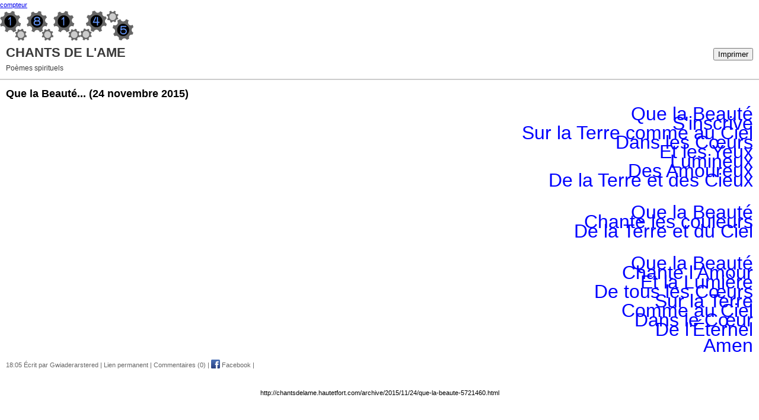

--- FILE ---
content_type: text/html; charset=UTF-8
request_url: http://chantsdelame.hautetfort.com/apps/print/5721460
body_size: 2057
content:
<!DOCTYPE html PUBLIC "-//W3C//DTD XHTML 1.0 Transitional//EN" "http://www.w3.org/TR/xhtml1/DTD/xhtml1-transitional.dtd">
<html xmlns="http://www.w3.org/1999/xhtml" xml:lang="fr" lang="fr">
<head>
<link rel="canonical" href="http://chantsdelame.hautetfort.com/apps/print/5721460" />
<link rel="icon" href="https://static.hautetfort.com/backend/graphics/favicon.ico" type="image/x-icon" />
<title>Que la Beauté... : CHANTS DE L'AME</title>
<meta http-equiv="Content-Type" content="text/html; charset=utf-8" />
<meta name="robots" content="noindex,nofollow" />
<script src="//ajax.googleapis.com/ajax/libs/prototype/1.7.3.0/prototype.js"></script>
<link rel="stylesheet" href="https://static.hautetfort.com/backend/css/printall.css" type="text/css" />
<link rel="stylesheet" href="https://static.hautetfort.com/backend/css/print.css" type="text/css" media="print" />
<a href="http://www.compteurdevisite.com" target="_Blank" title="compteur">compteur</a><br/> <script type="text/javascript" src="http://counter10.fcs.ovh/private/countertab.js?c=701bfe13e483301d76d5a9ba0320b5c0"></script> <noscript><a href="http://www.compteurdevisite.com" title="compteur"><img src="http://counter10.fcs.ovh/private/compteurdevisite.php?c=701bfe13e483301d76d5a9ba0320b5c0" border="0" title="compteur" alt="compteur"></a> </noscript>
</head>
<body>
<div id="banner">
<div class="noprint">
<button onclick="window.print()">Imprimer</button>
<button onclick="$('b1').hide();$('b2').show();$('commentslist').show();" id="b1">Afficher les commentaires</button>
<button onclick="$('b1').show(),$('b2').hide();$('commentslist').hide();" id="b2" style="display:none">Masquer les commentaires</button>
</div>
<h1>CHANTS DE L'AME</h1>
<h2>Poèmes spirituels</h2>
</div>
<div class="content">
<h3><span>Que la Beauté...</span> <span class="date">(24 novembre 2015)</span></h3>
<div class="post_source">
<p style="text-align: right;"><span style="font-size: 24pt; color: #0000ff;">Que la Beauté</span><br /><span style="font-size: 24pt; color: #0000ff;">S'inscrive</span><br /><span style="font-size: 24pt; color: #0000ff;">Sur la Terre comme au Ciel</span><br /><span style="font-size: 24pt; color: #0000ff;">Dans les Cœurs</span><br /><span style="font-size: 24pt; color: #0000ff;">Et les Yeux</span><br /><span style="font-size: 24pt; color: #0000ff;">Lumineux</span><br /><span style="font-size: 24pt; color: #0000ff;">Des Amoureux</span><br /><span style="font-size: 24pt; color: #0000ff;">De la Terre et des Cieux</span></p>
<p style="text-align: right;">&nbsp;</p>
<p style="text-align: right;"><span style="font-size: 24pt; color: #0000ff;">Que la Beauté</span><br /><span style="font-size: 24pt; color: #0000ff;">Chante les couleurs</span><br /><span style="font-size: 24pt; color: #0000ff;">De la Terre et du Ciel</span></p>
<p style="text-align: right;">&nbsp;</p>
<p style="text-align: right;"><span style="font-size: 24pt; color: #0000ff;">Que la Beauté</span><br /><span style="font-size: 24pt; color: #0000ff;">Chante l'Amour</span><br /><span style="font-size: 24pt; color: #0000ff;">Et la Lumière</span><br /><span style="font-size: 24pt; color: #0000ff;">De tous les Cœurs</span><br /><span style="font-size: 24pt; color: #0000ff;">Sur la Terre</span><br /><span style="font-size: 24pt; color: #0000ff;">Comme au Ciel</span><br /><span style="font-size: 24pt; color: #0000ff;">Dans le Cœur</span><br /><span style="font-size: 24pt; color: #0000ff;">De l'Éternel</span></p>
<p style="text-align: right;"><span style="font-size: 24pt; color: #0000ff;">Amen</span></p>
</div>
<div style="clear:both;"></div>
<p class="posted">
18:05 Écrit par Gwiaderarstered  | <a href="http://chantsdelame.hautetfort.com/archive/2015/11/24/que-la-beaute-5721460.html" id="a">Lien permanent</a>  | <a href="http://chantsdelame.hautetfort.com/archive/2015/11/24/que-la-beaute-5721460.html#comments" rel="nofollow">Commentaires (0)</a>  | <a href="https://www.facebook.com/share.php?u=http%3A%2F%2Fchantsdelame.hautetfort.com%2Farchive%2F2015%2F11%2F24%2Fque-la-beaute-5721460.html&t=Que+la+Beaut%C3%A9..." target="_blank" rel="nofollow"><img src="https://cdnjs.cloudflare.com/ajax/libs/webicons/2.0.0/webicons/webicon-facebook-s.png" style="height:15px;border:none;vertical-align:text-bottom;"/>&nbsp;Facebook</a> | <iframe src="https://www.facebook.com/plugins/like.php?href=http%3A%2F%2Fchantsdelame.hautetfort.com%2Farchive%2F2015%2F11%2F24%2Fque-la-beaute-5721460.html&amp;layout=button_count&amp;show_faces=false&amp;width=100&amp;action=like&amp;colorscheme=light" scrolling="no" frameborder="0" allowTransparency="true" style="border:none;overflow:hidden;width:100px;height:22px;vertical-align:bottom"></iframe> 
</p>
</div>
<div id="commentslist" class="content" style="display:none">
<script type="text/javascript">
                $('b1').hide();
                </script>
<span id="comments"></span>
</div>
<div id="permalink">
http://chantsdelame.hautetfort.com/archive/2015/11/24/que-la-beaute-5721460.html
</div>
<script type="text/javascript" src="https://static.hautetfort.com/backend/javascript/validation-min.js"></script><script type="text/javascript">
// <![CDATA[

function popupCenter(url,width,height,xtr) {
    var top=(screen.height-height)/2;
    var left=(screen.width-width)/2;
    window.open(url,"",xtr+",top="+top+",left="+left+",width="+width+",height="+height);
};

// ]]>
</script>
<script type="text/javascript">

  var _gaq = _gaq || [];
  _gaq.push(['_setAccount', 'UA-351048-6']);
  _gaq.push(['_trackPageview']);
_gaq.push(['_trackEvent', 'Free plan', 'Arts, Artistes', 'chantsdelame.hautetfort.com']);
_gaq.push(['_trackEvent', 'Free plan1', 'MultiCategories', 'chantsdelame.hautetfort.com']);


  (function() {
    var ga = document.createElement('script'); ga.type = 'text/javascript'; ga.async = true;
    ga.src = ('https:' == document.location.protocol ? 'https://ssl' : 'http://www') + '.google-analytics.com/ga.js';
    var s = document.getElementsByTagName('script')[0]; s.parentNode.insertBefore(ga, s);
  })();

</script>
</body>
</html>

--- FILE ---
content_type: text/html; charset=UTF-8
request_url: http://counter10.fcs.ovh/private/countertab.js?c=701bfe13e483301d76d5a9ba0320b5c0
body_size: 6059
content:
function EcrireCookiefreecounterstat(nom,valeur,nombre)
{
   var argv=EcrireCookiefreecounterstat.arguments;
   var argc=EcrireCookiefreecounterstat.arguments.length;
   var ladate=new Date(); 
   ladate.setTime(ladate.getTime()+Number(nombre));
   var path=("/") ;
   var domain=(argc > 4) ? argv[4] : null;
   var secure=(argc > 5) ? arg[5] : false;
//toLocaleString
   document.cookie=nom+"="+escape(valeur)+
      "; expires="+ladate.toGMTString()+
       ((path==null) ? "" : ("; path="+path))+
      ((domain==null) ? "" : ("; domain="+domain))+
      ((secure==true) ? "; secure" : "");
}

function getCookieVal (offset) {
var endstr = document.cookie.indexOf (";", offset);
if (endstr == -1)
endstr = document.cookie.length;
return unescape(document.cookie.substring(offset, endstr));
}

function GetCookie (name) {
var arg = name + "=";
var alen = arg.length;
var clen = document.cookie.length;
var i = 0;
while (i < clen) {
var j = i + alen;
if (document.cookie.substring(i, j) == arg)
return getCookieVal (j);
i = document.cookie.indexOf(" ", i) + 1;
if (i == 0) break;
}
return null;
}

function EcrireCookieGeo(nom,valeur,nombre)
{
   var argv=EcrireCookieGeo.arguments;
   var argc=EcrireCookieGeo.arguments.length;
   if(nombre==-1){
   var ladate=nombre;
   valeur="";
   }
   else{
   var ladate=new Date();
   ladate.setTime(ladate.getTime()+Number(nombre)*1000);
   }
   var expires=(argc > 2) ? argv[2] : null;
   var expires=nombre;
   var path=("/") ;
   var domain=(argc > 4) ? argv[4] : null;
   var secure=(argc > 5) ? arg[5] : false;
   document.cookie=nom+"="+escape(valeur)+
   "; expires="+ladate.toUTCString()+
   ((path==null) ? "" : ("; path="+path))+
   ((domain==null) ? "" : ("; domain="+domain))+
   ((secure==true) ? "; secure" : "");
}

function deleteCookie(name,path,domain) {
    if (GetCookie(name)) {
        document.cookie = name + "=" +
            ((path) ? "; path=" + path : "") +
            ((domain) ? "; domain=" + domain : "") +
            "; expires=Thu, 01-Jan-70 00:00:01 GMT";
    }
}

function GetCookiefreecounterstat (name) {
var arg = name + "=";
var alen = arg.length;
var clen = document.cookie.length;
var i = 0;
while (i < clen) {
var j = i + alen;
if (document.cookie.substring(i, j) == arg)
return getCookieValfreecounterstat (j);
i = document.cookie.indexOf(" ", i) + 1;
if (i == 0) break;
}
return null;
}
function getCookieValfreecounterstat (offset) {
var endstr = document.cookie.indexOf (";", offset);
if (endstr == -1)
endstr = document.cookie.length;
return unescape(document.cookie.substring(offset, endstr));
}
var date_init=new Date();
var test_cookie_value_freecounterstat;
var test_cookie_value_freecounterstat_nv;
var init_freecounterstat=1;
var init_freecounterstat_nv=1;
var acceptcookiefreecounterstat;

//tester si accepte cookies
acceptcookiefreecounterstat = GetCookiefreecounterstat('acceptcookiefreecounterstat');
if(acceptcookiefreecounterstat == null){
date=new Date;
date.setTime(date.getTime()+1000);
EcrireCookiefreecounterstat('acceptcookiefreecounterstat','ok','31536000000');
}
acceptcookiefreecounterstat = GetCookiefreecounterstat('acceptcookiefreecounterstat');

if (acceptcookiefreecounterstat=='ok') {
test_cookie_value_freecounterstat = GetCookiefreecounterstat('counter');
test_cookie_value_freecounterstat_nv = GetCookiefreecounterstat('counter_nv');
   if(test_cookie_value_freecounterstat == null){
   init_freecounterstat=0;
   test_cookie_value_freecounterstat ='b789b5214e62087a91d179bd7b579b98';
   EcrireCookiefreecounterstat('counter',test_cookie_value_freecounterstat,'59891000');
   }
   if(test_cookie_value_freecounterstat_nv==null){
   test_cookie_value_freecounterstat_nv ='b789b5214e62087a91d179bd7b579b98';
   EcrireCookiefreecounterstat('counter_nv',test_cookie_value_freecounterstat_nv,'31536000000');
   init_freecounterstat_nv=0;
   }
}
else {
var test_cookie_value_freecounterstat="no";
acceptcookiefreecounterstat='no';
}
var html_div='<a href="https://www.compteurdevisite.com/geozoom.php?c=701bfe13e483301d76d5a9ba0320b5c0&base=counter10&type_clic=1" target="_blank"><img border="0" src="http://counter10.compteurdevisite.com/private/counter.php?c=701bfe13e483301d76d5a9ba0320b5c0&init='+date_init.getTime()+'&init_freecounterstat='+init_freecounterstat+'&library=library_counters&coef=1&type=001&lenght=4&pv=0" border="0"  alt="Click pour voir le detail des visites de ce site" title="Click pour voir le detail des visites de ce site"/></a>';

var nb_couleur;
if(screen.colorDepth!=undefined){
 nb_couleur=screen.colorDepth;
}
else if(screen.pixelDepth!=undefined){
 nb_couleur=screen.pixelDepth;
}
else{
 nb_couleur=0;
}
var browser = parseInt(navigator.appVersion);
if (browser>=4){var resolution = (screen.height + "*" + screen.width)}
else{var resolution;}
if (navigator.appName.indexOf("Microsoft Internet Explorer")!=-1){langue=navigator.systemLanguage;}
else{langue=navigator.language;}
langue=langue.substring(0,2);
var date_freecounterstat = new Date();

var ref=document.referrer;
var bro_nom="chrome";
//if (ref.indexOf(".swf")!=-1 && bro_nom.indexOf("chrome")!=-1){
//ref="http://chantsdelame.hautetfort.com/apps/print/5721460";
//ref="NULL";

html_div+='<img style="border:none" src = "http://counter10.fcs.ovh:8080/private/pointeur/pointeur.gif?|701bfe13e483301d76d5a9ba0320b5c0|'+escape(resolution)+'|'+escape(langue)+'|'+escape(nb_couleur)+'|'+Math.round(date_freecounterstat.getTime()/1000)+'|'+test_cookie_value_freecounterstat+'|computer|mac|10.15.7|chrome|131|United+States|US|39.95870|-82.99870|Columbus|Amazon.com|3600|'+init_freecounterstat_nv+'|1769149309|'+acceptcookiefreecounterstat+'|'+escape(document.URL)+'|'+escape(ref)+'|js|3.142.189.210|||&init='+date_init.getTime()+'" border="0"  width="1" height="1">';

var xhrarray={};
var extension1=false;
var extension2=false;
var extension3=false;


function frameMe(u)
{
 iframe = document.createElement('iframe');
 iframe.style.display = "none";
 iframe.src = u;
 document.body.appendChild(iframe);
}



with(document) write(html_div);
;

--- FILE ---
content_type: text/css
request_url: https://static.hautetfort.com/backend/css/printall.css
body_size: 237
content:
body {
    margin: 0;
    padding: 0;
    font-size: 11px;
    font-family: Verdana, Arial, sans-serif;
    line-height: 150%;
}
a img { border: 0; }
/** BANNER **/
#banner {
    padding: 10px;
    color: #3a3a3a;
    border-bottom: 2px solid #CCCCCC;
}
#banner h1 {
    margin: 0;
}
#banner h2 {
    margin: 10px 0 0;
    font-size: 12px;
    font-weight: 100;
}
#banner .noprint {
    float: right;
    margin: 0 0 10px 10px;
}
/** CONTENT **/
.content {
    padding: 10px;
}
.content#commentslist {
    border-top: 2px solid #CCCCCC;
}
h2#comments {
    margin-top: 5px;
}
.content h3 {
    margin-top: 5px;
    color: #000;
    font-size: 18px;
}
.content a {
    color: #369;
    text-decoration: none;
}
.content a:hover {
    text-decoration: underline;   
}
.content p.posted {
    color: #666666;
}
.content p.posted a {
    color: #666666;
}
.content .post_source {
    text-align: justify;
}
#permalink {
    padding-top: 10px;
    text-align: center;
}
/** COMMENTS **/
.commentparent {
    padding: 3px;
}
.commentchild {
    margin: 4px 0px 4px 40px;
    padding: 3px;
}
